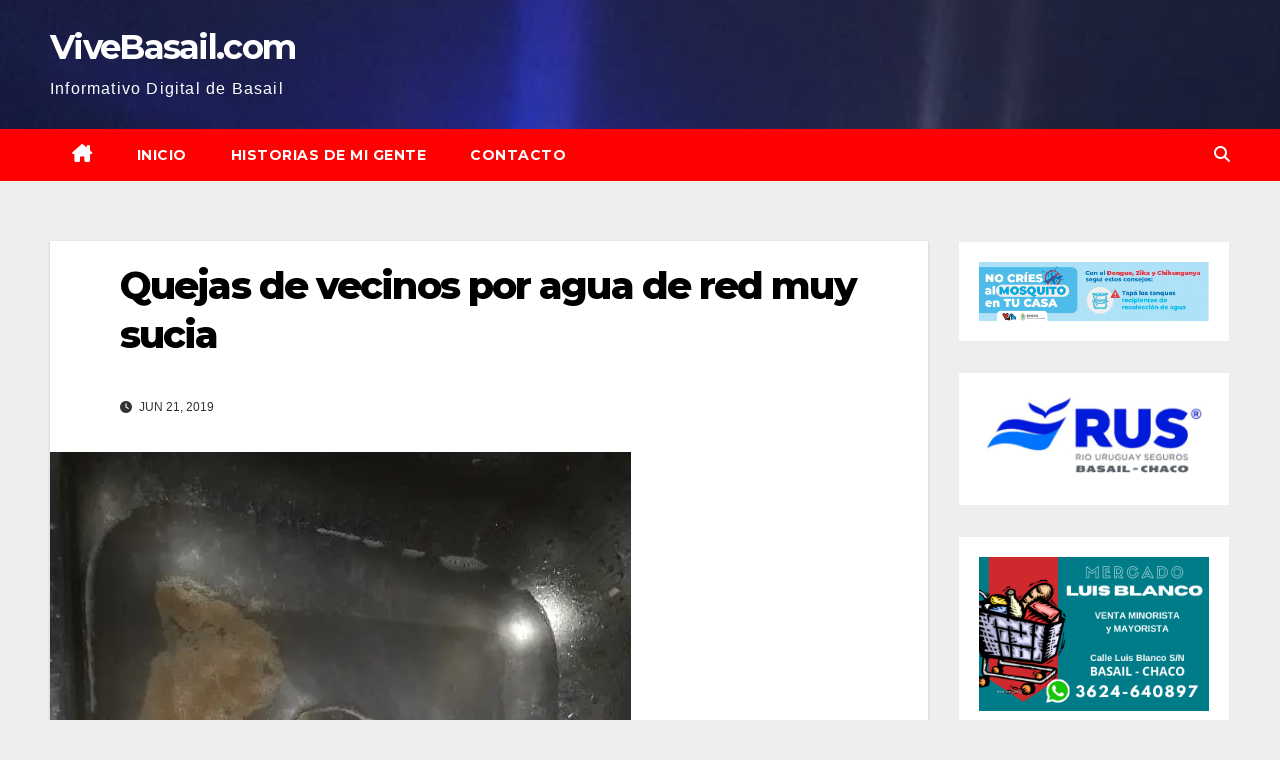

--- FILE ---
content_type: text/html; charset=UTF-8
request_url: https://vivebasail.com/2019/06/21/quejas-de-vecinos-por-agua-de-red-muy-sucia/
body_size: 13929
content:
<!DOCTYPE html>
<html lang="es">
<head>
<meta charset="UTF-8">
<meta name="viewport" content="width=device-width, initial-scale=1">
<link rel="profile" href="http://gmpg.org/xfn/11">
<title>Quejas de vecinos por agua de red muy sucia &#8211; ViveBasail.com</title>
<meta name='robots' content='max-image-preview:large' />
	<style>img:is([sizes="auto" i], [sizes^="auto," i]) { contain-intrinsic-size: 3000px 1500px }</style>
	<link rel='dns-prefetch' href='//stats.wp.com' />
<link rel='dns-prefetch' href='//fonts.googleapis.com' />
<link rel='dns-prefetch' href='//widgets.wp.com' />
<link rel='dns-prefetch' href='//s0.wp.com' />
<link rel='dns-prefetch' href='//0.gravatar.com' />
<link rel='dns-prefetch' href='//1.gravatar.com' />
<link rel='dns-prefetch' href='//2.gravatar.com' />
<link rel='preconnect' href='//i0.wp.com' />
<link rel='preconnect' href='//c0.wp.com' />
<link rel="alternate" type="application/rss+xml" title="ViveBasail.com &raquo; Feed" href="https://vivebasail.com/feed/" />
<link rel="alternate" type="application/rss+xml" title="ViveBasail.com &raquo; Feed de los comentarios" href="https://vivebasail.com/comments/feed/" />
<link rel="alternate" type="application/rss+xml" title="ViveBasail.com &raquo; Comentario Quejas de vecinos por agua de red muy sucia del feed" href="https://vivebasail.com/2019/06/21/quejas-de-vecinos-por-agua-de-red-muy-sucia/feed/" />
<script>
window._wpemojiSettings = {"baseUrl":"https:\/\/s.w.org\/images\/core\/emoji\/16.0.1\/72x72\/","ext":".png","svgUrl":"https:\/\/s.w.org\/images\/core\/emoji\/16.0.1\/svg\/","svgExt":".svg","source":{"concatemoji":"https:\/\/vivebasail.com\/wp-includes\/js\/wp-emoji-release.min.js?ver=6.8.3"}};
/*! This file is auto-generated */
!function(s,n){var o,i,e;function c(e){try{var t={supportTests:e,timestamp:(new Date).valueOf()};sessionStorage.setItem(o,JSON.stringify(t))}catch(e){}}function p(e,t,n){e.clearRect(0,0,e.canvas.width,e.canvas.height),e.fillText(t,0,0);var t=new Uint32Array(e.getImageData(0,0,e.canvas.width,e.canvas.height).data),a=(e.clearRect(0,0,e.canvas.width,e.canvas.height),e.fillText(n,0,0),new Uint32Array(e.getImageData(0,0,e.canvas.width,e.canvas.height).data));return t.every(function(e,t){return e===a[t]})}function u(e,t){e.clearRect(0,0,e.canvas.width,e.canvas.height),e.fillText(t,0,0);for(var n=e.getImageData(16,16,1,1),a=0;a<n.data.length;a++)if(0!==n.data[a])return!1;return!0}function f(e,t,n,a){switch(t){case"flag":return n(e,"\ud83c\udff3\ufe0f\u200d\u26a7\ufe0f","\ud83c\udff3\ufe0f\u200b\u26a7\ufe0f")?!1:!n(e,"\ud83c\udde8\ud83c\uddf6","\ud83c\udde8\u200b\ud83c\uddf6")&&!n(e,"\ud83c\udff4\udb40\udc67\udb40\udc62\udb40\udc65\udb40\udc6e\udb40\udc67\udb40\udc7f","\ud83c\udff4\u200b\udb40\udc67\u200b\udb40\udc62\u200b\udb40\udc65\u200b\udb40\udc6e\u200b\udb40\udc67\u200b\udb40\udc7f");case"emoji":return!a(e,"\ud83e\udedf")}return!1}function g(e,t,n,a){var r="undefined"!=typeof WorkerGlobalScope&&self instanceof WorkerGlobalScope?new OffscreenCanvas(300,150):s.createElement("canvas"),o=r.getContext("2d",{willReadFrequently:!0}),i=(o.textBaseline="top",o.font="600 32px Arial",{});return e.forEach(function(e){i[e]=t(o,e,n,a)}),i}function t(e){var t=s.createElement("script");t.src=e,t.defer=!0,s.head.appendChild(t)}"undefined"!=typeof Promise&&(o="wpEmojiSettingsSupports",i=["flag","emoji"],n.supports={everything:!0,everythingExceptFlag:!0},e=new Promise(function(e){s.addEventListener("DOMContentLoaded",e,{once:!0})}),new Promise(function(t){var n=function(){try{var e=JSON.parse(sessionStorage.getItem(o));if("object"==typeof e&&"number"==typeof e.timestamp&&(new Date).valueOf()<e.timestamp+604800&&"object"==typeof e.supportTests)return e.supportTests}catch(e){}return null}();if(!n){if("undefined"!=typeof Worker&&"undefined"!=typeof OffscreenCanvas&&"undefined"!=typeof URL&&URL.createObjectURL&&"undefined"!=typeof Blob)try{var e="postMessage("+g.toString()+"("+[JSON.stringify(i),f.toString(),p.toString(),u.toString()].join(",")+"));",a=new Blob([e],{type:"text/javascript"}),r=new Worker(URL.createObjectURL(a),{name:"wpTestEmojiSupports"});return void(r.onmessage=function(e){c(n=e.data),r.terminate(),t(n)})}catch(e){}c(n=g(i,f,p,u))}t(n)}).then(function(e){for(var t in e)n.supports[t]=e[t],n.supports.everything=n.supports.everything&&n.supports[t],"flag"!==t&&(n.supports.everythingExceptFlag=n.supports.everythingExceptFlag&&n.supports[t]);n.supports.everythingExceptFlag=n.supports.everythingExceptFlag&&!n.supports.flag,n.DOMReady=!1,n.readyCallback=function(){n.DOMReady=!0}}).then(function(){return e}).then(function(){var e;n.supports.everything||(n.readyCallback(),(e=n.source||{}).concatemoji?t(e.concatemoji):e.wpemoji&&e.twemoji&&(t(e.twemoji),t(e.wpemoji)))}))}((window,document),window._wpemojiSettings);
</script>
<style id='wp-emoji-styles-inline-css'>

	img.wp-smiley, img.emoji {
		display: inline !important;
		border: none !important;
		box-shadow: none !important;
		height: 1em !important;
		width: 1em !important;
		margin: 0 0.07em !important;
		vertical-align: -0.1em !important;
		background: none !important;
		padding: 0 !important;
	}
</style>
<link rel='stylesheet' id='wp-block-library-css' href='https://c0.wp.com/c/6.8.3/wp-includes/css/dist/block-library/style.min.css' media='all' />
<style id='classic-theme-styles-inline-css'>
/*! This file is auto-generated */
.wp-block-button__link{color:#fff;background-color:#32373c;border-radius:9999px;box-shadow:none;text-decoration:none;padding:calc(.667em + 2px) calc(1.333em + 2px);font-size:1.125em}.wp-block-file__button{background:#32373c;color:#fff;text-decoration:none}
</style>
<style id='feedzy-rss-feeds-loop-style-inline-css'>
.wp-block-feedzy-rss-feeds-loop{display:grid;gap:24px;grid-template-columns:repeat(1,1fr)}@media(min-width:782px){.wp-block-feedzy-rss-feeds-loop.feedzy-loop-columns-2,.wp-block-feedzy-rss-feeds-loop.feedzy-loop-columns-3,.wp-block-feedzy-rss-feeds-loop.feedzy-loop-columns-4,.wp-block-feedzy-rss-feeds-loop.feedzy-loop-columns-5{grid-template-columns:repeat(2,1fr)}}@media(min-width:960px){.wp-block-feedzy-rss-feeds-loop.feedzy-loop-columns-2{grid-template-columns:repeat(2,1fr)}.wp-block-feedzy-rss-feeds-loop.feedzy-loop-columns-3{grid-template-columns:repeat(3,1fr)}.wp-block-feedzy-rss-feeds-loop.feedzy-loop-columns-4{grid-template-columns:repeat(4,1fr)}.wp-block-feedzy-rss-feeds-loop.feedzy-loop-columns-5{grid-template-columns:repeat(5,1fr)}}.wp-block-feedzy-rss-feeds-loop .wp-block-image.is-style-rounded img{border-radius:9999px}

</style>
<link rel='stylesheet' id='mediaelement-css' href='https://c0.wp.com/c/6.8.3/wp-includes/js/mediaelement/mediaelementplayer-legacy.min.css' media='all' />
<link rel='stylesheet' id='wp-mediaelement-css' href='https://c0.wp.com/c/6.8.3/wp-includes/js/mediaelement/wp-mediaelement.min.css' media='all' />
<style id='jetpack-sharing-buttons-style-inline-css'>
.jetpack-sharing-buttons__services-list{display:flex;flex-direction:row;flex-wrap:wrap;gap:0;list-style-type:none;margin:5px;padding:0}.jetpack-sharing-buttons__services-list.has-small-icon-size{font-size:12px}.jetpack-sharing-buttons__services-list.has-normal-icon-size{font-size:16px}.jetpack-sharing-buttons__services-list.has-large-icon-size{font-size:24px}.jetpack-sharing-buttons__services-list.has-huge-icon-size{font-size:36px}@media print{.jetpack-sharing-buttons__services-list{display:none!important}}.editor-styles-wrapper .wp-block-jetpack-sharing-buttons{gap:0;padding-inline-start:0}ul.jetpack-sharing-buttons__services-list.has-background{padding:1.25em 2.375em}
</style>
<style id='global-styles-inline-css'>
:root{--wp--preset--aspect-ratio--square: 1;--wp--preset--aspect-ratio--4-3: 4/3;--wp--preset--aspect-ratio--3-4: 3/4;--wp--preset--aspect-ratio--3-2: 3/2;--wp--preset--aspect-ratio--2-3: 2/3;--wp--preset--aspect-ratio--16-9: 16/9;--wp--preset--aspect-ratio--9-16: 9/16;--wp--preset--color--black: #000000;--wp--preset--color--cyan-bluish-gray: #abb8c3;--wp--preset--color--white: #ffffff;--wp--preset--color--pale-pink: #f78da7;--wp--preset--color--vivid-red: #cf2e2e;--wp--preset--color--luminous-vivid-orange: #ff6900;--wp--preset--color--luminous-vivid-amber: #fcb900;--wp--preset--color--light-green-cyan: #7bdcb5;--wp--preset--color--vivid-green-cyan: #00d084;--wp--preset--color--pale-cyan-blue: #8ed1fc;--wp--preset--color--vivid-cyan-blue: #0693e3;--wp--preset--color--vivid-purple: #9b51e0;--wp--preset--gradient--vivid-cyan-blue-to-vivid-purple: linear-gradient(135deg,rgba(6,147,227,1) 0%,rgb(155,81,224) 100%);--wp--preset--gradient--light-green-cyan-to-vivid-green-cyan: linear-gradient(135deg,rgb(122,220,180) 0%,rgb(0,208,130) 100%);--wp--preset--gradient--luminous-vivid-amber-to-luminous-vivid-orange: linear-gradient(135deg,rgba(252,185,0,1) 0%,rgba(255,105,0,1) 100%);--wp--preset--gradient--luminous-vivid-orange-to-vivid-red: linear-gradient(135deg,rgba(255,105,0,1) 0%,rgb(207,46,46) 100%);--wp--preset--gradient--very-light-gray-to-cyan-bluish-gray: linear-gradient(135deg,rgb(238,238,238) 0%,rgb(169,184,195) 100%);--wp--preset--gradient--cool-to-warm-spectrum: linear-gradient(135deg,rgb(74,234,220) 0%,rgb(151,120,209) 20%,rgb(207,42,186) 40%,rgb(238,44,130) 60%,rgb(251,105,98) 80%,rgb(254,248,76) 100%);--wp--preset--gradient--blush-light-purple: linear-gradient(135deg,rgb(255,206,236) 0%,rgb(152,150,240) 100%);--wp--preset--gradient--blush-bordeaux: linear-gradient(135deg,rgb(254,205,165) 0%,rgb(254,45,45) 50%,rgb(107,0,62) 100%);--wp--preset--gradient--luminous-dusk: linear-gradient(135deg,rgb(255,203,112) 0%,rgb(199,81,192) 50%,rgb(65,88,208) 100%);--wp--preset--gradient--pale-ocean: linear-gradient(135deg,rgb(255,245,203) 0%,rgb(182,227,212) 50%,rgb(51,167,181) 100%);--wp--preset--gradient--electric-grass: linear-gradient(135deg,rgb(202,248,128) 0%,rgb(113,206,126) 100%);--wp--preset--gradient--midnight: linear-gradient(135deg,rgb(2,3,129) 0%,rgb(40,116,252) 100%);--wp--preset--font-size--small: 13px;--wp--preset--font-size--medium: 20px;--wp--preset--font-size--large: 36px;--wp--preset--font-size--x-large: 42px;--wp--preset--spacing--20: 0.44rem;--wp--preset--spacing--30: 0.67rem;--wp--preset--spacing--40: 1rem;--wp--preset--spacing--50: 1.5rem;--wp--preset--spacing--60: 2.25rem;--wp--preset--spacing--70: 3.38rem;--wp--preset--spacing--80: 5.06rem;--wp--preset--shadow--natural: 6px 6px 9px rgba(0, 0, 0, 0.2);--wp--preset--shadow--deep: 12px 12px 50px rgba(0, 0, 0, 0.4);--wp--preset--shadow--sharp: 6px 6px 0px rgba(0, 0, 0, 0.2);--wp--preset--shadow--outlined: 6px 6px 0px -3px rgba(255, 255, 255, 1), 6px 6px rgba(0, 0, 0, 1);--wp--preset--shadow--crisp: 6px 6px 0px rgba(0, 0, 0, 1);}:where(.is-layout-flex){gap: 0.5em;}:where(.is-layout-grid){gap: 0.5em;}body .is-layout-flex{display: flex;}.is-layout-flex{flex-wrap: wrap;align-items: center;}.is-layout-flex > :is(*, div){margin: 0;}body .is-layout-grid{display: grid;}.is-layout-grid > :is(*, div){margin: 0;}:where(.wp-block-columns.is-layout-flex){gap: 2em;}:where(.wp-block-columns.is-layout-grid){gap: 2em;}:where(.wp-block-post-template.is-layout-flex){gap: 1.25em;}:where(.wp-block-post-template.is-layout-grid){gap: 1.25em;}.has-black-color{color: var(--wp--preset--color--black) !important;}.has-cyan-bluish-gray-color{color: var(--wp--preset--color--cyan-bluish-gray) !important;}.has-white-color{color: var(--wp--preset--color--white) !important;}.has-pale-pink-color{color: var(--wp--preset--color--pale-pink) !important;}.has-vivid-red-color{color: var(--wp--preset--color--vivid-red) !important;}.has-luminous-vivid-orange-color{color: var(--wp--preset--color--luminous-vivid-orange) !important;}.has-luminous-vivid-amber-color{color: var(--wp--preset--color--luminous-vivid-amber) !important;}.has-light-green-cyan-color{color: var(--wp--preset--color--light-green-cyan) !important;}.has-vivid-green-cyan-color{color: var(--wp--preset--color--vivid-green-cyan) !important;}.has-pale-cyan-blue-color{color: var(--wp--preset--color--pale-cyan-blue) !important;}.has-vivid-cyan-blue-color{color: var(--wp--preset--color--vivid-cyan-blue) !important;}.has-vivid-purple-color{color: var(--wp--preset--color--vivid-purple) !important;}.has-black-background-color{background-color: var(--wp--preset--color--black) !important;}.has-cyan-bluish-gray-background-color{background-color: var(--wp--preset--color--cyan-bluish-gray) !important;}.has-white-background-color{background-color: var(--wp--preset--color--white) !important;}.has-pale-pink-background-color{background-color: var(--wp--preset--color--pale-pink) !important;}.has-vivid-red-background-color{background-color: var(--wp--preset--color--vivid-red) !important;}.has-luminous-vivid-orange-background-color{background-color: var(--wp--preset--color--luminous-vivid-orange) !important;}.has-luminous-vivid-amber-background-color{background-color: var(--wp--preset--color--luminous-vivid-amber) !important;}.has-light-green-cyan-background-color{background-color: var(--wp--preset--color--light-green-cyan) !important;}.has-vivid-green-cyan-background-color{background-color: var(--wp--preset--color--vivid-green-cyan) !important;}.has-pale-cyan-blue-background-color{background-color: var(--wp--preset--color--pale-cyan-blue) !important;}.has-vivid-cyan-blue-background-color{background-color: var(--wp--preset--color--vivid-cyan-blue) !important;}.has-vivid-purple-background-color{background-color: var(--wp--preset--color--vivid-purple) !important;}.has-black-border-color{border-color: var(--wp--preset--color--black) !important;}.has-cyan-bluish-gray-border-color{border-color: var(--wp--preset--color--cyan-bluish-gray) !important;}.has-white-border-color{border-color: var(--wp--preset--color--white) !important;}.has-pale-pink-border-color{border-color: var(--wp--preset--color--pale-pink) !important;}.has-vivid-red-border-color{border-color: var(--wp--preset--color--vivid-red) !important;}.has-luminous-vivid-orange-border-color{border-color: var(--wp--preset--color--luminous-vivid-orange) !important;}.has-luminous-vivid-amber-border-color{border-color: var(--wp--preset--color--luminous-vivid-amber) !important;}.has-light-green-cyan-border-color{border-color: var(--wp--preset--color--light-green-cyan) !important;}.has-vivid-green-cyan-border-color{border-color: var(--wp--preset--color--vivid-green-cyan) !important;}.has-pale-cyan-blue-border-color{border-color: var(--wp--preset--color--pale-cyan-blue) !important;}.has-vivid-cyan-blue-border-color{border-color: var(--wp--preset--color--vivid-cyan-blue) !important;}.has-vivid-purple-border-color{border-color: var(--wp--preset--color--vivid-purple) !important;}.has-vivid-cyan-blue-to-vivid-purple-gradient-background{background: var(--wp--preset--gradient--vivid-cyan-blue-to-vivid-purple) !important;}.has-light-green-cyan-to-vivid-green-cyan-gradient-background{background: var(--wp--preset--gradient--light-green-cyan-to-vivid-green-cyan) !important;}.has-luminous-vivid-amber-to-luminous-vivid-orange-gradient-background{background: var(--wp--preset--gradient--luminous-vivid-amber-to-luminous-vivid-orange) !important;}.has-luminous-vivid-orange-to-vivid-red-gradient-background{background: var(--wp--preset--gradient--luminous-vivid-orange-to-vivid-red) !important;}.has-very-light-gray-to-cyan-bluish-gray-gradient-background{background: var(--wp--preset--gradient--very-light-gray-to-cyan-bluish-gray) !important;}.has-cool-to-warm-spectrum-gradient-background{background: var(--wp--preset--gradient--cool-to-warm-spectrum) !important;}.has-blush-light-purple-gradient-background{background: var(--wp--preset--gradient--blush-light-purple) !important;}.has-blush-bordeaux-gradient-background{background: var(--wp--preset--gradient--blush-bordeaux) !important;}.has-luminous-dusk-gradient-background{background: var(--wp--preset--gradient--luminous-dusk) !important;}.has-pale-ocean-gradient-background{background: var(--wp--preset--gradient--pale-ocean) !important;}.has-electric-grass-gradient-background{background: var(--wp--preset--gradient--electric-grass) !important;}.has-midnight-gradient-background{background: var(--wp--preset--gradient--midnight) !important;}.has-small-font-size{font-size: var(--wp--preset--font-size--small) !important;}.has-medium-font-size{font-size: var(--wp--preset--font-size--medium) !important;}.has-large-font-size{font-size: var(--wp--preset--font-size--large) !important;}.has-x-large-font-size{font-size: var(--wp--preset--font-size--x-large) !important;}
:where(.wp-block-post-template.is-layout-flex){gap: 1.25em;}:where(.wp-block-post-template.is-layout-grid){gap: 1.25em;}
:where(.wp-block-columns.is-layout-flex){gap: 2em;}:where(.wp-block-columns.is-layout-grid){gap: 2em;}
:root :where(.wp-block-pullquote){font-size: 1.5em;line-height: 1.6;}
</style>
<link rel="stylesheet" href="https://vivebasail.com/wp-content/cache/minify/b34b0.css?x63231" media="all" />





<link rel='stylesheet' id='newsup-fonts-css' href='//fonts.googleapis.com/css?family=Montserrat%3A400%2C500%2C700%2C800%7CWork%2BSans%3A300%2C400%2C500%2C600%2C700%2C800%2C900%26display%3Dswap&#038;subset=latin%2Clatin-ext' media='all' />
<link rel="stylesheet" href="https://vivebasail.com/wp-content/cache/minify/16640.css?x63231" media="all" />


<style id='newsup-style-inline-css'>
.cat-links, .comments-link { clip: rect(1px, 1px, 1px, 1px); height: 1px; position: absolute; overflow: hidden; width: 1px; }
</style>
<link rel="stylesheet" href="https://vivebasail.com/wp-content/cache/minify/b9aa4.css?x63231" media="all" />





<link rel='stylesheet' id='jetpack_likes-css' href='https://c0.wp.com/p/jetpack/14.9.1/modules/likes/style.css' media='all' />
<link rel="stylesheet" href="https://vivebasail.com/wp-content/cache/minify/3e686.css?x63231" media="all" />



<link rel='stylesheet' id='sharedaddy-css' href='https://c0.wp.com/p/jetpack/14.9.1/modules/sharedaddy/sharing.css' media='all' />
<link rel='stylesheet' id='social-logos-css' href='https://c0.wp.com/p/jetpack/14.9.1/_inc/social-logos/social-logos.min.css' media='all' />
<script src="https://c0.wp.com/c/6.8.3/wp-includes/js/jquery/jquery.min.js" id="jquery-core-js"></script>
<script  src="https://vivebasail.com/wp-content/cache/minify/1a698.js?x63231"></script>







<link rel="https://api.w.org/" href="https://vivebasail.com/wp-json/" /><link rel="alternate" title="JSON" type="application/json" href="https://vivebasail.com/wp-json/wp/v2/posts/3380" /><link rel="EditURI" type="application/rsd+xml" title="RSD" href="https://vivebasail.com/xmlrpc.php?rsd" />
<meta name="generator" content="WordPress 6.8.3" />
<link rel="canonical" href="https://vivebasail.com/2019/06/21/quejas-de-vecinos-por-agua-de-red-muy-sucia/" />
<link rel='shortlink' href='https://vivebasail.com/?p=3380' />
<link rel="alternate" title="oEmbed (JSON)" type="application/json+oembed" href="https://vivebasail.com/wp-json/oembed/1.0/embed?url=https%3A%2F%2Fvivebasail.com%2F2019%2F06%2F21%2Fquejas-de-vecinos-por-agua-de-red-muy-sucia%2F" />
<link rel="alternate" title="oEmbed (XML)" type="text/xml+oembed" href="https://vivebasail.com/wp-json/oembed/1.0/embed?url=https%3A%2F%2Fvivebasail.com%2F2019%2F06%2F21%2Fquejas-de-vecinos-por-agua-de-red-muy-sucia%2F&#038;format=xml" />
<style type="text/css">
.feedzy-rss-link-icon:after {
	content: url("https://vivebasail.com/wp-content/plugins/feedzy-rss-feeds/img/external-link.png");
	margin-left: 3px;
}
</style>
			<style>img#wpstats{display:none}</style>
		<link rel="pingback" href="https://vivebasail.com/xmlrpc.php"><style type="text/css" id="custom-background-css">
    .wrapper { background-color: eeeeee; }
</style>
    <style type="text/css">
            body .site-title a,
        body .site-description {
            color: ##143745;
        }

        .site-branding-text .site-title a {
                font-size: px;
            }

            @media only screen and (max-width: 640px) {
                .site-branding-text .site-title a {
                    font-size: 40px;

                }
            }

            @media only screen and (max-width: 375px) {
                .site-branding-text .site-title a {
                    font-size: 32px;

                }
            }

        </style>
    <style id="custom-background-css">
body.custom-background { background-color: #eeeeee; }
</style>
	
<!-- Jetpack Open Graph Tags -->
<meta property="og:type" content="article" />
<meta property="og:title" content="Quejas de vecinos por agua de red muy sucia" />
<meta property="og:url" content="https://vivebasail.com/2019/06/21/quejas-de-vecinos-por-agua-de-red-muy-sucia/" />
<meta property="og:description" content="Ingresa ahora!" />
<meta property="article:published_time" content="2019-06-21T23:58:40+00:00" />
<meta property="article:modified_time" content="2019-06-21T23:58:44+00:00" />
<meta property="og:site_name" content="ViveBasail.com" />
<meta property="og:image" content="https://i0.wp.com/vivebasail.com/wp-content/uploads/2019/06/WhatsApp-Image-2019-06-21-at-13.32.21.jpeg?fit=581%2C1032&#038;ssl=1" />
<meta property="og:image:width" content="581" />
<meta property="og:image:height" content="1032" />
<meta property="og:image:alt" content="" />
<meta property="og:locale" content="es_ES" />
<meta name="twitter:site" content="@vivebasail" />
<meta name="twitter:text:title" content="Quejas de vecinos por agua de red muy sucia" />
<meta name="twitter:image" content="https://i0.wp.com/vivebasail.com/wp-content/uploads/2019/06/WhatsApp-Image-2019-06-21-at-13.32.21.jpeg?fit=581%2C1032&#038;ssl=1&#038;w=640" />
<meta name="twitter:card" content="summary_large_image" />

<!-- End Jetpack Open Graph Tags -->
<link rel="icon" href="https://i0.wp.com/vivebasail.com/wp-content/uploads/2023/06/cropped-VB.png?fit=32%2C32&#038;ssl=1" sizes="32x32" />
<link rel="icon" href="https://i0.wp.com/vivebasail.com/wp-content/uploads/2023/06/cropped-VB.png?fit=192%2C192&#038;ssl=1" sizes="192x192" />
<link rel="apple-touch-icon" href="https://i0.wp.com/vivebasail.com/wp-content/uploads/2023/06/cropped-VB.png?fit=180%2C180&#038;ssl=1" />
<meta name="msapplication-TileImage" content="https://i0.wp.com/vivebasail.com/wp-content/uploads/2023/06/cropped-VB.png?fit=270%2C270&#038;ssl=1" />
</head>
<body class="wp-singular post-template-default single single-post postid-3380 single-format-standard custom-background wp-embed-responsive wp-theme-newsup wp-child-theme-newsbulk ta-hide-date-author-in-list categories-hidden comment-hidden" >
<div id="page" class="site">
<a class="skip-link screen-reader-text" href="#content">
Saltar al contenido</a>
    <div class="wrapper">
        <header class="mg-headwidget">
            <!--==================== TOP BAR ====================-->

                        <div class="clearfix"></div>
                        <div class="mg-nav-widget-area-back" style='background-image: url("https://vivebasail.com/wp-content/uploads/2023/03/cropped-moto.jpg2_.jpg" );'>
                        <div class="overlay">
              <div class="inner"  style="background-color:rgba(32,47,91,0.4);" > 
                <div class="container-fluid">
                    <div class="mg-nav-widget-area">
                        <div class="row align-items-center">
                                                      <div class="col-md-3 col-sm-4 text-center-xs">
                                                              <div class="navbar-header">
                                                                <div class="site-branding-text">
                                                                <p class="site-title"> <a href="https://vivebasail.com/" rel="home">ViveBasail.com</a></p>
                                                                <p class="site-description">Informativo Digital de Basail</p>
                                </div>
                                                              </div>
                            </div>
                                                   <div class="col-md-9">                 <div class="header-ads">
                    <a class="pull-right" # href="#"
                         >
                                            </a>
                </div>
            </div>
            <!-- Trending line END -->
            
                        </div>
                    </div>
                </div>
              </div>
              </div>
          </div>
    <div class="mg-menu-full">
      <nav class="navbar navbar-expand-lg navbar-wp">
        <div class="container-fluid">
          <!-- Right nav -->
                    <div class="m-header align-items-center">
                                                <a class="mobilehomebtn" href="https://vivebasail.com"><span class="fas fa-home"></span></a>
                        <!-- navbar-toggle -->
                        <button class="navbar-toggler mx-auto" type="button" data-toggle="collapse" data-target="#navbar-wp" aria-controls="navbarSupportedContent" aria-expanded="false" aria-label="Alternar la navegación">
                          <i class="fas fa-bars"></i>
                        </button>
                        <!-- /navbar-toggle -->
                        <div class="dropdown show mg-search-box pr-2 d-none">
                            <a class="dropdown-toggle msearch ml-auto" href="#" role="button" id="dropdownMenuLink" data-toggle="dropdown" aria-haspopup="true" aria-expanded="false">
                               <i class="fas fa-search"></i>
                            </a>

                            <div class="dropdown-menu searchinner" aria-labelledby="dropdownMenuLink">
                        <form role="search" method="get" id="searchform" action="https://vivebasail.com/">
  <div class="input-group">
    <input type="search" class="form-control" placeholder="Buscar" value="" name="s" />
    <span class="input-group-btn btn-default">
    <button type="submit" class="btn"> <i class="fas fa-search"></i> </button>
    </span> </div>
</form>                      </div>
                        </div>
                        
                    </div>
                    <!-- /Right nav -->
         
          
                  <div class="collapse navbar-collapse" id="navbar-wp">
                  	<div class="d-md-block">
                  <ul id="menu-principal" class="nav navbar-nav mr-auto"><li class="active home"><a class="homebtn" href="https://vivebasail.com"><span class='fa-solid fa-house-chimney'></span></a></li><li id="menu-item-688" class="menu-item menu-item-type-custom menu-item-object-custom menu-item-home menu-item-688"><a class="nav-link" title="Inicio" href="https://vivebasail.com">Inicio</a></li>
<li id="menu-item-747" class="menu-item menu-item-type-taxonomy menu-item-object-category menu-item-747"><a class="nav-link" title="Historias de Mi Gente" href="https://vivebasail.com/category/historias-de-basail/">Historias de Mi Gente</a></li>
<li id="menu-item-745" class="menu-item menu-item-type-post_type menu-item-object-page menu-item-745"><a class="nav-link" title="Contacto" href="https://vivebasail.com/contacto/">Contacto</a></li>
</ul>        				</div>		
              		</div>
                  <!-- Right nav -->
                    <div class="desk-header pl-3 ml-auto my-2 my-lg-0 position-relative align-items-center">
                        <!-- /navbar-toggle -->
                        <div class="dropdown show mg-search-box">
                      <a class="dropdown-toggle msearch ml-auto" href="#" role="button" id="dropdownMenuLink" data-toggle="dropdown" aria-haspopup="true" aria-expanded="false">
                       <i class="fas fa-search"></i>
                      </a>
                      <div class="dropdown-menu searchinner" aria-labelledby="dropdownMenuLink">
                        <form role="search" method="get" id="searchform" action="https://vivebasail.com/">
  <div class="input-group">
    <input type="search" class="form-control" placeholder="Buscar" value="" name="s" />
    <span class="input-group-btn btn-default">
    <button type="submit" class="btn"> <i class="fas fa-search"></i> </button>
    </span> </div>
</form>                      </div>
                    </div>
                    </div>
                    <!-- /Right nav --> 
          </div>
      </nav> <!-- /Navigation -->
    </div>
</header>
<div class="clearfix"></div>
 <!-- =========================
     Page Content Section      
============================== -->
<main id="content" class="single-class content">
    <!--container-->
    <div class="container-fluid">
      <!--row-->
      <div class="row">
              <div class="col-lg-9 col-md-8">
            <div class="mg-blog-post-box"> 
                <div class="mg-header">
                                        <h1 class="title single"> <a title="Enlace permanente a:Quejas de vecinos por agua de red muy sucia">
                        Quejas de vecinos por agua de red muy sucia</a>
                    </h1>
                                        <div class="media mg-info-author-block"> 
                                                <div class="media-body">
                                                    <span class="mg-blog-date"><i class="fas fa-clock"></i> 
                                Jun 21, 2019                            </span>
                                                </div>
                    </div>
                                    </div>
                <img width="581" height="1032" src="https://vivebasail.com/wp-content/uploads/2019/06/WhatsApp-Image-2019-06-21-at-13.32.21.jpeg?x63231" class="img-fluid wp-post-image" alt="" decoding="async" fetchpriority="high" srcset="https://i0.wp.com/vivebasail.com/wp-content/uploads/2019/06/WhatsApp-Image-2019-06-21-at-13.32.21.jpeg?w=581&amp;ssl=1 581w, https://i0.wp.com/vivebasail.com/wp-content/uploads/2019/06/WhatsApp-Image-2019-06-21-at-13.32.21.jpeg?resize=169%2C300&amp;ssl=1 169w, https://i0.wp.com/vivebasail.com/wp-content/uploads/2019/06/WhatsApp-Image-2019-06-21-at-13.32.21.jpeg?resize=576%2C1024&amp;ssl=1 576w" sizes="(max-width: 581px) 100vw, 581px" />                <article class="page-content-single small single">
                    
<h2 class="wp-block-heading">Las imágenes son elocuentes. El interior del tanque de agua de una vivienda y la bacha de una cocina muestran como se encontraba el agua de red en el día de hoy. </h2>



<ul class="wp-block-gallery columns-3 is-cropped wp-block-gallery-1 is-layout-flex wp-block-gallery-is-layout-flex"><li class="blocks-gallery-item"><figure><img data-recalc-dims="1" decoding="async" width="640" height="853" src="https://i0.wp.com/vivebasail.com/wp-content/uploads/2019/06/WhatsApp-Image-2019-06-21-at-13.30.42.jpeg?resize=640%2C853&#038;ssl=1" alt="" data-id="3381" data-link="https://vivebasail.com/?attachment_id=3381" class="wp-image-3381" srcset="https://i0.wp.com/vivebasail.com/wp-content/uploads/2019/06/WhatsApp-Image-2019-06-21-at-13.30.42.jpeg?resize=768%2C1024&amp;ssl=1 768w, https://i0.wp.com/vivebasail.com/wp-content/uploads/2019/06/WhatsApp-Image-2019-06-21-at-13.30.42.jpeg?resize=225%2C300&amp;ssl=1 225w, https://i0.wp.com/vivebasail.com/wp-content/uploads/2019/06/WhatsApp-Image-2019-06-21-at-13.30.42.jpeg?w=780&amp;ssl=1 780w" sizes="(max-width: 640px) 100vw, 640px" /></figure></li><li class="blocks-gallery-item"><figure><img data-recalc-dims="1" decoding="async" width="640" height="853" src="https://i0.wp.com/vivebasail.com/wp-content/uploads/2019/06/WhatsApp-Image-2019-06-21-at-13.30.43.jpeg?resize=640%2C853&#038;ssl=1" alt="" data-id="3382" data-link="https://vivebasail.com/?attachment_id=3382" class="wp-image-3382" srcset="https://i0.wp.com/vivebasail.com/wp-content/uploads/2019/06/WhatsApp-Image-2019-06-21-at-13.30.43.jpeg?resize=768%2C1024&amp;ssl=1 768w, https://i0.wp.com/vivebasail.com/wp-content/uploads/2019/06/WhatsApp-Image-2019-06-21-at-13.30.43.jpeg?resize=225%2C300&amp;ssl=1 225w, https://i0.wp.com/vivebasail.com/wp-content/uploads/2019/06/WhatsApp-Image-2019-06-21-at-13.30.43.jpeg?w=780&amp;ssl=1 780w" sizes="(max-width: 640px) 100vw, 640px" /></figure></li><li class="blocks-gallery-item"><figure><img data-recalc-dims="1" loading="lazy" decoding="async" width="576" height="1024" src="https://i0.wp.com/vivebasail.com/wp-content/uploads/2019/06/WhatsApp-Image-2019-06-21-at-13.32.21.jpeg?resize=576%2C1024&#038;ssl=1" alt="" data-id="3383" data-link="https://vivebasail.com/?attachment_id=3383" class="wp-image-3383" srcset="https://i0.wp.com/vivebasail.com/wp-content/uploads/2019/06/WhatsApp-Image-2019-06-21-at-13.32.21.jpeg?resize=576%2C1024&amp;ssl=1 576w, https://i0.wp.com/vivebasail.com/wp-content/uploads/2019/06/WhatsApp-Image-2019-06-21-at-13.32.21.jpeg?resize=169%2C300&amp;ssl=1 169w, https://i0.wp.com/vivebasail.com/wp-content/uploads/2019/06/WhatsApp-Image-2019-06-21-at-13.32.21.jpeg?w=581&amp;ssl=1 581w" sizes="auto, (max-width: 576px) 100vw, 576px" /></figure></li></ul>
<div class="bc_random_banner" data-id="1" data-url="https://vivebasail.com/wp-admin/admin-ajax.php?action=bc_rb_ads_click&#038;nonce=8cce7eaeda"><a  href="" title="2023-04-07-250521"><img data-recalc-dims="1" decoding="async"  src="https://i0.wp.com/vivebasail.com/wp-content/uploads/2023/12/2023-04-07-250521.gif?w=640&#038;ssl=1"  title="2023-04-07-250521"/></a></div><div class="sharedaddy sd-sharing-enabled"><div class="robots-nocontent sd-block sd-social sd-social-icon-text sd-sharing"><h3 class="sd-title">Comparte esto:</h3><div class="sd-content"><ul><li class="share-jetpack-whatsapp"><a rel="nofollow noopener noreferrer"
				data-shared="sharing-whatsapp-3380"
				class="share-jetpack-whatsapp sd-button share-icon"
				href="https://vivebasail.com/2019/06/21/quejas-de-vecinos-por-agua-de-red-muy-sucia/?share=jetpack-whatsapp"
				target="_blank"
				aria-labelledby="sharing-whatsapp-3380"
				>
				<span id="sharing-whatsapp-3380" hidden>Haz clic para compartir en WhatsApp (Se abre en una ventana nueva)</span>
				<span>WhatsApp</span>
			</a></li><li class="share-facebook"><a rel="nofollow noopener noreferrer"
				data-shared="sharing-facebook-3380"
				class="share-facebook sd-button share-icon"
				href="https://vivebasail.com/2019/06/21/quejas-de-vecinos-por-agua-de-red-muy-sucia/?share=facebook"
				target="_blank"
				aria-labelledby="sharing-facebook-3380"
				>
				<span id="sharing-facebook-3380" hidden>Haz clic para compartir en Facebook (Se abre en una ventana nueva)</span>
				<span>Facebook</span>
			</a></li><li class="share-telegram"><a rel="nofollow noopener noreferrer"
				data-shared="sharing-telegram-3380"
				class="share-telegram sd-button share-icon"
				href="https://vivebasail.com/2019/06/21/quejas-de-vecinos-por-agua-de-red-muy-sucia/?share=telegram"
				target="_blank"
				aria-labelledby="sharing-telegram-3380"
				>
				<span id="sharing-telegram-3380" hidden>Haz clic para compartir en Telegram (Se abre en una ventana nueva)</span>
				<span>Telegram</span>
			</a></li><li class="share-twitter"><a rel="nofollow noopener noreferrer"
				data-shared="sharing-twitter-3380"
				class="share-twitter sd-button share-icon"
				href="https://vivebasail.com/2019/06/21/quejas-de-vecinos-por-agua-de-red-muy-sucia/?share=twitter"
				target="_blank"
				aria-labelledby="sharing-twitter-3380"
				>
				<span id="sharing-twitter-3380" hidden>Haz clic para compartir en X (Se abre en una ventana nueva)</span>
				<span>X</span>
			</a></li><li class="share-end"></li></ul></div></div></div><div class='sharedaddy sd-block sd-like jetpack-likes-widget-wrapper jetpack-likes-widget-unloaded' id='like-post-wrapper-218486912-3380-69793f0b341d8' data-src='https://widgets.wp.com/likes/?ver=14.9.1#blog_id=218486912&amp;post_id=3380&amp;origin=vivebasail.com&amp;obj_id=218486912-3380-69793f0b341d8' data-name='like-post-frame-218486912-3380-69793f0b341d8' data-title='Me gusta o Compartir'><h3 class="sd-title">Me gusta esto:</h3><div class='likes-widget-placeholder post-likes-widget-placeholder' style='height: 55px;'><span class='button'><span>Me gusta</span></span> <span class="loading">Cargando...</span></div><span class='sd-text-color'></span><a class='sd-link-color'></a></div>                    <div class="clearfix mb-3"></div>
                    
	<nav class="navigation post-navigation" aria-label="Entradas">
		<h2 class="screen-reader-text">Navegación de entradas</h2>
		<div class="nav-links"><div class="nav-previous"><a href="https://vivebasail.com/2019/06/21/vandalismo-o-robo-en-la-vicaria-de-basail/" rel="prev">¿Vandalismo o robo en la Vicaría de Basail? <div class="fa fa-angle-double-right"></div><span></span></a></div><div class="nav-next"><a href="https://vivebasail.com/2019/06/22/alumnos-de-la-eep-496-juan-de-garay-prometieron-lealtad-a-la-bandera/" rel="next"><div class="fa fa-angle-double-left"></div><span></span> Alumnos de la EEP 496 «Juan de Garay» prometieron lealtad a la bandera</a></div></div>
	</nav>                                  </article>
            </div>
              </div>
        <aside class="col-lg-3 col-md-4">
                
<aside id="secondary" class="widget-area" role="complementary">
	<div id="sidebar-right" class="mg-sidebar">
		<div id="block-67" class="mg-widget widget_block widget_media_image">
<figure class="wp-block-image size-large is-resized"><img loading="lazy" decoding="async" width="840" height="216" src="https://vivebasail.com/wp-content/uploads/2023/12/2023-04-07-250521-840x216.gif?x63231" alt="" class="wp-image-11618" style="aspect-ratio:3.888888888888889;width:301px;height:auto" srcset="https://i0.wp.com/vivebasail.com/wp-content/uploads/2023/12/2023-04-07-250521.gif?resize=840%2C216&amp;ssl=1 840w, https://i0.wp.com/vivebasail.com/wp-content/uploads/2023/12/2023-04-07-250521.gif?resize=660%2C170&amp;ssl=1 660w, https://i0.wp.com/vivebasail.com/wp-content/uploads/2023/12/2023-04-07-250521.gif?resize=768%2C198&amp;ssl=1 768w" sizes="auto, (max-width: 840px) 100vw, 840px" /></figure>
</div><div id="block-58" class="mg-widget widget_block widget_media_image">
<figure class="wp-block-image size-full"><img loading="lazy" decoding="async" width="250" height="100" src="https://vivebasail.com/wp-content/uploads/2023/11/RUS-BASAIL.png?x63231" alt="" class="wp-image-11401"/></figure>
</div><div id="block-59" class="mg-widget widget_block widget_media_image">
<figure class="wp-block-image size-full"><img loading="lazy" decoding="async" width="300" height="200" src="https://vivebasail.com/wp-content/uploads/2020/07/Mercado-Luis-BLanco.png?x63231" alt="" class="wp-image-5206" srcset="https://i0.wp.com/vivebasail.com/wp-content/uploads/2020/07/Mercado-Luis-BLanco.png?w=300&amp;ssl=1 300w, https://i0.wp.com/vivebasail.com/wp-content/uploads/2020/07/Mercado-Luis-BLanco.png?resize=272%2C182&amp;ssl=1 272w" sizes="auto, (max-width: 300px) 100vw, 300px" /></figure>
</div><div id="block-57" class="mg-widget widget_block widget_media_image">
<figure class="wp-block-image size-full"><img loading="lazy" decoding="async" width="300" height="200" src="https://vivebasail.com/wp-content/uploads/2018/03/Corralon-Urunday.png?x63231" alt="" class="wp-image-1486" srcset="https://i0.wp.com/vivebasail.com/wp-content/uploads/2018/03/Corralon-Urunday.png?w=300&amp;ssl=1 300w, https://i0.wp.com/vivebasail.com/wp-content/uploads/2018/03/Corralon-Urunday.png?resize=240%2C160&amp;ssl=1 240w, https://i0.wp.com/vivebasail.com/wp-content/uploads/2018/03/Corralon-Urunday.png?resize=272%2C182&amp;ssl=1 272w" sizes="auto, (max-width: 300px) 100vw, 300px" /></figure>
</div><div id="block-55" class="mg-widget widget_block widget_media_image">
<figure class="wp-block-image size-full"><img loading="lazy" decoding="async" width="300" height="450" src="https://vivebasail.com/wp-content/uploads/2024/04/Publi-grande-vertical.png?x63231" alt="" class="wp-image-11999" srcset="https://i0.wp.com/vivebasail.com/wp-content/uploads/2024/04/Publi-grande-vertical.png?w=300&amp;ssl=1 300w, https://i0.wp.com/vivebasail.com/wp-content/uploads/2024/04/Publi-grande-vertical.png?resize=243%2C365&amp;ssl=1 243w" sizes="auto, (max-width: 300px) 100vw, 300px" /></figure>
</div><div id="feedzy_wp_widget-15" class="mg-widget widget_feedzy_wp_widget"><div class="mg-wid-title"><h6 class="wtitle">DEPORTES</h6></div><link rel="stylesheet" href="https://vivebasail.com/wp-content/cache/minify/91689.css?x63231" media="all" />

<div class="feedzy-d83793977cd4f14bd0ec9f126b1f7a11 feedzy-rss"><ul><li  style="padding: 7px 0 11px" class="rss_item"><div class="rss_image" style="width:65px; height:65px;"><a href="https://www.ole.com.ar/newells-old-boys/newells-coccaro-independiente_0_J37oPzO535.html" target="_blank" rel=" noopener" title="Con Cóccaro desde el arranque, la dupla cambia de esquema para recibir a Independiente" style="width:65px; height:65px;"><span class="fetched" style="background-image:  url('https://www.ole.com.ar/images/2026/01/17/x8F7lNDkS_1200x630__1.jpg');" title="Con Cóccaro desde el arranque, la dupla cambia de esquema para recibir a Independiente"></span><amp-img width="65" height="65" src="https://www.ole.com.ar/images/2026/01/17/x8F7lNDkS_1200x630__1.jpg"></a></div><span class="title"><a href="https://www.ole.com.ar/newells-old-boys/newells-coccaro-independiente_0_J37oPzO535.html" target="_blank" rel=" noopener">Con Cóccaro desde el arranque, la dupla cambia de esquema para recibir a Independiente</a></span><div class="rss_content" style=""></div></li><li  style="padding: 7px 0 11px" class="rss_item"><div class="rss_image" style="width:65px; height:65px;"><a href="https://www.ole.com.ar/platense/platense-libertadores-zunino-martegani-cuesta_0_rCmpNOiQNr.html" target="_blank" rel=" noopener" title="Sigue en el mercado: los nuevos jugadores a los que apunta Platense" style="width:65px; height:65px;"><span class="fetched" style="background-image:  url('https://www.ole.com.ar/images/2026/01/27/wfz7K4JxV_1200x630__1.jpg');" title="Sigue en el mercado: los nuevos jugadores a los que apunta Platense"></span><amp-img width="65" height="65" src="https://www.ole.com.ar/images/2026/01/27/wfz7K4JxV_1200x630__1.jpg"></a></div><span class="title"><a href="https://www.ole.com.ar/platense/platense-libertadores-zunino-martegani-cuesta_0_rCmpNOiQNr.html" target="_blank" rel=" noopener">Sigue en el mercado: los nuevos jugadores a los que apunta Platense</a></span><div class="rss_content" style=""></div></li><li  style="padding: 7px 0 11px" class="rss_item"><div class="rss_image" style="width:65px; height:65px;"><a href="https://www.ole.com.ar/futbol-internacional/inglaterra/kolomuani-ferrari-tottenham-accidente_0_tOWUFZPClc.html" target="_blank" rel=" noopener" title="Kolo Muani chocó una Ferrari" style="width:65px; height:65px;"><span class="fetched" style="background-image:  url('https://www.ole.com.ar/images/2026/01/27/Vlw3I4lyL_1200x630__1.jpg');" title="Kolo Muani chocó una Ferrari"></span><amp-img width="65" height="65" src="https://www.ole.com.ar/images/2026/01/27/Vlw3I4lyL_1200x630__1.jpg"></a></div><span class="title"><a href="https://www.ole.com.ar/futbol-internacional/inglaterra/kolomuani-ferrari-tottenham-accidente_0_tOWUFZPClc.html" target="_blank" rel=" noopener">Kolo Muani chocó una Ferrari</a></span><div class="rss_content" style=""></div></li><li  style="padding: 7px 0 11px" class="rss_item"><div class="rss_image" style="width:65px; height:65px;"><a href="https://www.ole.com.ar/gimnasia-de-mendoza/gimnasia-mendoza-san-lorenzo-torneo-apertura_0_yilVIAc0o0.html" target="_blank" rel=" noopener" title="Histórico: el día que Gimnasia (M) le ganó 5-2 a San Lorenzo" style="width:65px; height:65px;"><span class="fetched" style="background-image:  url('https://www.ole.com.ar/images/2026/01/27/2KV82KH5G_1200x630__1.jpg');" title="Histórico: el día que Gimnasia (M) le ganó 5-2 a San Lorenzo"></span><amp-img width="65" height="65" src="https://www.ole.com.ar/images/2026/01/27/2KV82KH5G_1200x630__1.jpg"></a></div><span class="title"><a href="https://www.ole.com.ar/gimnasia-de-mendoza/gimnasia-mendoza-san-lorenzo-torneo-apertura_0_yilVIAc0o0.html" target="_blank" rel=" noopener">Histórico: el día que Gimnasia (M) le ganó 5-2 a San Lorenzo</a></span><div class="rss_content" style=""></div></li><li  style="padding: 7px 0 11px" class="rss_item"><div class="rss_image" style="width:65px; height:65px;"><a href="https://www.ole.com.ar/autos/christian-horner-alpine-interes-red-bull-formula-1-f1_0_IRRFsopE35.html" target="_blank" rel=" noopener" title="Alpine confirmó que un multicampeón de la Fórmula 1 podría sumarse al equipo" style="width:65px; height:65px;"><span class="fetched" style="background-image:  url('https://www.ole.com.ar/images/2026/01/23/befHwERfX_1200x630__1.jpg');" title="Alpine confirmó que un multicampeón de la Fórmula 1 podría sumarse al equipo"></span><amp-img width="65" height="65" src="https://www.ole.com.ar/images/2026/01/23/befHwERfX_1200x630__1.jpg"></a></div><span class="title"><a href="https://www.ole.com.ar/autos/christian-horner-alpine-interes-red-bull-formula-1-f1_0_IRRFsopE35.html" target="_blank" rel=" noopener">Alpine confirmó que un multicampeón de la Fórmula 1 podría sumarse al equipo</a></span><div class="rss_content" style=""></div></li></ul> </div><style type="text/css" media="all">.feedzy-rss .rss_item .rss_image{float:left;position:relative;border:none;text-decoration:none;max-width:100%}.feedzy-rss .rss_item .rss_image span{display:inline-block;position:absolute;width:100%;height:100%;background-position:50%;background-size:cover}.feedzy-rss .rss_item .rss_image{margin:.3em 1em 0 0;content-visibility:auto}.feedzy-rss ul{list-style:none}.feedzy-rss ul li{display:inline-block}</style></div>	</div>
</aside><!-- #secondary -->
        </aside>
    </div>
  </div>
</main>
    <div class="container-fluid mr-bot40 mg-posts-sec-inner">
        <div class="missed-inner">
            <div class="row">
                                <div class="col-md-12">
                    <div class="mg-sec-title">
                        <!-- mg-sec-title -->
                        <h4>¿No lo leiste?</h4>
                    </div>
                </div>
                                <!--col-md-3-->
                <div class="col-lg-3 col-sm-6 pulse animated">
                    <div class="mg-blog-post-3 minh back-img mb-lg-0"  style="background-image: url('https://vivebasail.com/wp-content/uploads/2023/11/clima-tormenta-lluvia-198899.webp');" >
                        <a class="link-div" href="https://vivebasail.com/2025/11/06/alerta-amarilla-por-tormentas-en-chaco/"></a>
                        <div class="mg-blog-inner">
                        <div class="mg-blog-category">
                            <a class="newsup-categories category-color-1" href="https://vivebasail.com/category/actualidad/" alt="Ver todas las entradas en Actualidad"> 
                                 Actualidad
                             </a>                        </div>
                        <h4 class="title"> <a href="https://vivebasail.com/2025/11/06/alerta-amarilla-por-tormentas-en-chaco/" title="Permalink to: ALERTA AMARILLA POR TORMENTAS EN CHACO"> ALERTA AMARILLA POR TORMENTAS EN CHACO</a> </h4>
                                    <div class="mg-blog-meta"> 
                <span class="mg-blog-date"><i class="fas fa-clock"></i>
            <a href="https://vivebasail.com/2025/11/">
                06/11/2025            </a>
        </span>
        </div> 
                        </div>
                    </div>
                </div>
                <!--/col-md-3-->
                                <!--col-md-3-->
                <div class="col-lg-3 col-sm-6 pulse animated">
                    <div class="mg-blog-post-3 minh back-img mb-lg-0"  style="background-image: url('https://vivebasail.com/wp-content/uploads/2025/11/operativo042.jpg');" >
                        <a class="link-div" href="https://vivebasail.com/2025/11/05/finalizo-el-operativo-de-seguridad-preventivo-en-conjunto-y-simultaneo-de-la-policia-de-basail-charadai-y-cote-lai/"></a>
                        <div class="mg-blog-inner">
                        <div class="mg-blog-category">
                            <a class="newsup-categories category-color-1" href="https://vivebasail.com/category/actualidad/" alt="Ver todas las entradas en Actualidad"> 
                                 Actualidad
                             </a>                        </div>
                        <h4 class="title"> <a href="https://vivebasail.com/2025/11/05/finalizo-el-operativo-de-seguridad-preventivo-en-conjunto-y-simultaneo-de-la-policia-de-basail-charadai-y-cote-lai/" title="Permalink to: FINALIZO EL OPERATIVO DE SEGURIDAD PREVENTIVO EN CONJUNTO Y SIMULTÁNEO DE LA POLICÍA DE BASAIL, CHARADAI Y COTE LAI"> FINALIZO EL OPERATIVO DE SEGURIDAD PREVENTIVO EN CONJUNTO Y SIMULTÁNEO DE LA POLICÍA DE BASAIL, CHARADAI Y COTE LAI</a> </h4>
                                    <div class="mg-blog-meta"> 
                <span class="mg-blog-date"><i class="fas fa-clock"></i>
            <a href="https://vivebasail.com/2025/11/">
                05/11/2025            </a>
        </span>
        </div> 
                        </div>
                    </div>
                </div>
                <!--/col-md-3-->
                                <!--col-md-3-->
                <div class="col-lg-3 col-sm-6 pulse animated">
                    <div class="mg-blog-post-3 minh back-img mb-lg-0"  style="background-image: url('https://vivebasail.com/wp-content/uploads/2025/11/causa.jpg');" >
                        <a class="link-div" href="https://vivebasail.com/2025/11/01/charadai-tenia-pedido-de-captura-y-en-control-rutinario-fue-atrapado/"></a>
                        <div class="mg-blog-inner">
                        <div class="mg-blog-category">
                            <a class="newsup-categories category-color-1" href="https://vivebasail.com/category/actualidad/" alt="Ver todas las entradas en Actualidad"> 
                                 Actualidad
                             </a>                        </div>
                        <h4 class="title"> <a href="https://vivebasail.com/2025/11/01/charadai-tenia-pedido-de-captura-y-en-control-rutinario-fue-atrapado/" title="Permalink to: CHARADAI: TENIA PEDIDO DE CAPTURA Y EN CONTROL RUTINARIO FUE ATRAPADO"> CHARADAI: TENIA PEDIDO DE CAPTURA Y EN CONTROL RUTINARIO FUE ATRAPADO</a> </h4>
                                    <div class="mg-blog-meta"> 
                <span class="mg-blog-date"><i class="fas fa-clock"></i>
            <a href="https://vivebasail.com/2025/11/">
                01/11/2025            </a>
        </span>
        </div> 
                        </div>
                    </div>
                </div>
                <!--/col-md-3-->
                                <!--col-md-3-->
                <div class="col-lg-3 col-sm-6 pulse animated">
                    <div class="mg-blog-post-3 minh back-img mb-lg-0"  style="background-image: url('https://vivebasail.com/wp-content/uploads/2025/10/dolar.jpg');" >
                        <a class="link-div" href="https://vivebasail.com/2025/10/08/el-gobierno-nacional-ya-vendio-en-tres-dias-mas-del-60-de-los-dolares-que-habia-comprado-con-la-baja-de-retenciones-al-campo/"></a>
                        <div class="mg-blog-inner">
                        <div class="mg-blog-category">
                            <a class="newsup-categories category-color-1" href="https://vivebasail.com/category/actualidad/" alt="Ver todas las entradas en Actualidad"> 
                                 Actualidad
                             </a>                        </div>
                        <h4 class="title"> <a href="https://vivebasail.com/2025/10/08/el-gobierno-nacional-ya-vendio-en-tres-dias-mas-del-60-de-los-dolares-que-habia-comprado-con-la-baja-de-retenciones-al-campo/" title="Permalink to: EL GOBIERNO NACIONAL YA VENDIÓ EN TRES DÍAS MÁS DEL 60% DE LOS DÓLARES QUE HABÍA COMPRADO CON LA BAJA DE RETENCIONES AL CAMPO"> EL GOBIERNO NACIONAL YA VENDIÓ EN TRES DÍAS MÁS DEL 60% DE LOS DÓLARES QUE HABÍA COMPRADO CON LA BAJA DE RETENCIONES AL CAMPO</a> </h4>
                                    <div class="mg-blog-meta"> 
                <span class="mg-blog-date"><i class="fas fa-clock"></i>
            <a href="https://vivebasail.com/2025/10/">
                08/10/2025            </a>
        </span>
        </div> 
                        </div>
                    </div>
                </div>
                <!--/col-md-3-->
                            </div>
        </div>
    </div>
<!--==================== FOOTER AREA ====================-->
<footer> 
    <div class="overlay" style="background-color: #000000;">
        <!--Start mg-footer-widget-area-->
                <div class="mg-footer-widget-area">
            <div class="container-fluid">
                <div class="row">
                    <div id="feedzy_wp_widget-10" class="col-md-4 rotateInDownLeft animated mg-widget widget_feedzy_wp_widget"><h6>Economía</h6><div class="feedzy-ee5ede62efa37bc3cae801a54b73fc5a feedzy-rss"><ul></ul> </div></div><div id="feedzy_wp_widget-12" class="col-md-4 rotateInDownLeft animated mg-widget widget_feedzy_wp_widget"><h6>Deportes</h6><div class="feedzy-d83793977cd4f14bd0ec9f126b1f7a11 feedzy-rss"><ul><li  style="padding: 9px 0 14px" class="rss_item"><div class="rss_image" style="width:85px; height:85px;"><a href="https://www.ole.com.ar/newells-old-boys/newells-coccaro-independiente_0_J37oPzO535.html" target="_blank" rel=" noopener" title="Con Cóccaro desde el arranque, la dupla cambia de esquema para recibir a Independiente" style="width:85px; height:85px;"><span class="fetched" style="background-image:  url('https://www.ole.com.ar/images/2026/01/17/x8F7lNDkS_1200x630__1.jpg');" title="Con Cóccaro desde el arranque, la dupla cambia de esquema para recibir a Independiente"></span><amp-img width="85" height="85" src="https://www.ole.com.ar/images/2026/01/17/x8F7lNDkS_1200x630__1.jpg"></a></div><span class="title"><a href="https://www.ole.com.ar/newells-old-boys/newells-coccaro-independiente_0_J37oPzO535.html" target="_blank" rel=" noopener">Con Cóccaro desde el arranque, la dupla cambia de esquema para recibir a Independiente</a></span><div class="rss_content" style=""><p>Orsi y Gómez metieron mano en el 11: tres cambios y un planteo distinto respecto del partido con Talleres en busca de dar el golpe en el Coloso.</p></div></li><li  style="padding: 9px 0 14px" class="rss_item"><div class="rss_image" style="width:85px; height:85px;"><a href="https://www.ole.com.ar/platense/platense-libertadores-zunino-martegani-cuesta_0_rCmpNOiQNr.html" target="_blank" rel=" noopener" title="Sigue en el mercado: los nuevos jugadores a los que apunta Platense" style="width:85px; height:85px;"><span class="fetched" style="background-image:  url('https://www.ole.com.ar/images/2026/01/27/wfz7K4JxV_1200x630__1.jpg');" title="Sigue en el mercado: los nuevos jugadores a los que apunta Platense"></span><amp-img width="85" height="85" src="https://www.ole.com.ar/images/2026/01/27/wfz7K4JxV_1200x630__1.jpg"></a></div><span class="title"><a href="https://www.ole.com.ar/platense/platense-libertadores-zunino-martegani-cuesta_0_rCmpNOiQNr.html" target="_blank" rel=" noopener">Sigue en el mercado: los nuevos jugadores a los que apunta Platense</a></span><div class="rss_content" style=""><p>Aunque el torneo ya comenzó, Platense sigue metido en el mercado de pases. Luego de que se caiga lo de Agustín Rogel, el Calamar apuntó a otro [&hellip;]</p></div></li><li  style="padding: 9px 0 14px" class="rss_item"><div class="rss_image" style="width:85px; height:85px;"><a href="https://www.ole.com.ar/futbol-internacional/inglaterra/kolomuani-ferrari-tottenham-accidente_0_tOWUFZPClc.html" target="_blank" rel=" noopener" title="Kolo Muani chocó una Ferrari" style="width:85px; height:85px;"><span class="fetched" style="background-image:  url('https://www.ole.com.ar/images/2026/01/27/Vlw3I4lyL_1200x630__1.jpg');" title="Kolo Muani chocó una Ferrari"></span><amp-img width="85" height="85" src="https://www.ole.com.ar/images/2026/01/27/Vlw3I4lyL_1200x630__1.jpg"></a></div><span class="title"><a href="https://www.ole.com.ar/futbol-internacional/inglaterra/kolomuani-ferrari-tottenham-accidente_0_tOWUFZPClc.html" target="_blank" rel=" noopener">Kolo Muani chocó una Ferrari</a></span><div class="rss_content" style=""><p>El delantero que falló el histórico mano a mano con Dibu Martínez estrelló su vehículo en Frankfurt. Resultó ileso y el DT del Tottenham cuenta [&hellip;]</p></div></li><li  style="padding: 9px 0 14px" class="rss_item"><div class="rss_image" style="width:85px; height:85px;"><a href="https://www.ole.com.ar/gimnasia-de-mendoza/gimnasia-mendoza-san-lorenzo-torneo-apertura_0_yilVIAc0o0.html" target="_blank" rel=" noopener" title="Histórico: el día que Gimnasia (M) le ganó 5-2 a San Lorenzo" style="width:85px; height:85px;"><span class="fetched" style="background-image:  url('https://www.ole.com.ar/images/2026/01/27/2KV82KH5G_1200x630__1.jpg');" title="Histórico: el día que Gimnasia (M) le ganó 5-2 a San Lorenzo"></span><amp-img width="85" height="85" src="https://www.ole.com.ar/images/2026/01/27/2KV82KH5G_1200x630__1.jpg"></a></div><span class="title"><a href="https://www.ole.com.ar/gimnasia-de-mendoza/gimnasia-mendoza-san-lorenzo-torneo-apertura_0_yilVIAc0o0.html" target="_blank" rel=" noopener">Histórico: el día que Gimnasia (M) le ganó 5-2 a San Lorenzo</a></span><div class="rss_content" style=""><p>Gimnasia de Mendoza se vuelve a medir contra San Lorenzo tras 42 años y los hinchas tienen un muy buen recuerdo contra este rival.</p></div></li></ul> </div><style type="text/css" media="all">.feedzy-rss .rss_item .rss_image{float:left;position:relative;border:none;text-decoration:none;max-width:100%}.feedzy-rss .rss_item .rss_image span{display:inline-block;position:absolute;width:100%;height:100%;background-position:50%;background-size:cover}.feedzy-rss .rss_item .rss_image{margin:.3em 1em 0 0;content-visibility:auto}.feedzy-rss ul{list-style:none}.feedzy-rss ul li{display:inline-block}</style></div><div id="feedzy_wp_widget-13" class="col-md-4 rotateInDownLeft animated mg-widget widget_feedzy_wp_widget"><h6>Tecnología</h6><div class="feedzy-3a554883d889cdd9ed66f8b175c60f01 feedzy-rss"><ul></ul> </div></div>                </div>
                <!--/row-->
            </div>
            <!--/container-->
        </div>
                <!--End mg-footer-widget-area-->
        <!--Start mg-footer-widget-area-->
        <div class="mg-footer-bottom-area">
            <div class="container-fluid">
                            <div class="divide-line"></div>
                            <div class="row align-items-center">
                    <!--col-md-4-->
                    <div class="col-md-6">
                        <div class="site-logo">
                                                    </div>
                                                <div class="site-branding-text">
                            <p class="site-title-footer"> <a href="https://vivebasail.com/" rel="home">ViveBasail.com</a></p>
                            <p class="site-description-footer">Informativo Digital de Basail</p>
                        </div>
                                            </div>
                     
                </div>
                <!--/row-->
            </div>
            <!--/container-->
        </div>
        <!--End mg-footer-widget-area-->
        <div class="mg-footer-copyright">
            <div class="container-fluid">
                <div class="row">
                                        <div class="col-md-6 text-xs">
                                            <p>
                        <a href="https://es.wordpress.org/">
                        Funciona gracias a WordPress                        </a>
                        <span class="sep"> | </span>
                        Tema: Newsup de <a href="https://themeansar.com/" rel="designer">Themeansar</a>                        </p>
                    </div>
                                                    <div class="col-md-6 text-md-right text-xs">
                                <ul id="menu-pie-de-pagina" class="info-right"><li id="menu-item-10892" class="menu-item menu-item-type-post_type menu-item-object-page menu-item-privacy-policy menu-item-10892"><a class="nav-link" title="Política de Privacidad" href="https://vivebasail.com/politica-de-privacidad/">Política de Privacidad</a></li>
<li id="menu-item-10893" class="menu-item menu-item-type-post_type menu-item-object-page menu-item-10893"><a class="nav-link" title="Descargo de Responsabilidad" href="https://vivebasail.com/descargo-de-responsabilidad/">Descargo de Responsabilidad</a></li>
<li id="menu-item-10894" class="menu-item menu-item-type-custom menu-item-object-custom menu-item-home menu-item-10894"><a class="nav-link" title="Inicio" href="https://vivebasail.com">Inicio</a></li>
<li id="menu-item-10895" class="menu-item menu-item-type-post_type menu-item-object-page menu-item-10895"><a class="nav-link" title="Contacto" href="https://vivebasail.com/contacto/">Contacto</a></li>
</ul>                            </div>
                                            </div>
                </div>
            </div>
        </div>
        <!--/overlay-->
        </footer>
        <!--/footer-->
    </div>
  </div>
    <!--/wrapper-->
    <!--Scroll To Top-->
    <a href="#" class="ta_upscr bounceInup animated"><i class="fas fa-angle-up"></i></a>
    <!--/Scroll To Top-->
<!-- /Scroll To Top -->
<script type="speculationrules">
{"prefetch":[{"source":"document","where":{"and":[{"href_matches":"\/*"},{"not":{"href_matches":["\/wp-*.php","\/wp-admin\/*","\/wp-content\/uploads\/*","\/wp-content\/*","\/wp-content\/plugins\/*","\/wp-content\/themes\/newsbulk\/*","\/wp-content\/themes\/newsup\/*","\/*\\?(.+)"]}},{"not":{"selector_matches":"a[rel~=\"nofollow\"]"}},{"not":{"selector_matches":".no-prefetch, .no-prefetch a"}}]},"eagerness":"conservative"}]}
</script>
	<style>
		footer .mg-widget p, footer .site-title-footer a, footer .site-title a:hover , footer .site-description-footer, footer .site-description:hover{
	
			color: #ffffff;
}

	</style>


	<script type="text/javascript">
		window.WPCOM_sharing_counts = {"https:\/\/vivebasail.com\/2019\/06\/21\/quejas-de-vecinos-por-agua-de-red-muy-sucia\/":3380};
	</script>
				<style id='core-block-supports-inline-css'>
.wp-block-gallery.wp-block-gallery-1{--wp--style--unstable-gallery-gap:var( --wp--style--gallery-gap-default, var( --gallery-block--gutter-size, var( --wp--style--block-gap, 0.5em ) ) );gap:var( --wp--style--gallery-gap-default, var( --gallery-block--gutter-size, var( --wp--style--block-gap, 0.5em ) ) );}
</style>

<script  src="https://vivebasail.com/wp-content/cache/minify/966ac.js?x63231"></script>

<script id="jetpack-stats-js-before">
_stq = window._stq || [];
_stq.push([ "view", JSON.parse("{\"v\":\"ext\",\"blog\":\"218486912\",\"post\":\"3380\",\"tz\":\"-3\",\"srv\":\"vivebasail.com\",\"j\":\"1:14.9.1\"}") ]);
_stq.push([ "clickTrackerInit", "218486912", "3380" ]);
</script>
<script src="https://stats.wp.com/e-202605.js" id="jetpack-stats-js" defer data-wp-strategy="defer"></script>
<script src="https://c0.wp.com/p/jetpack/14.9.1/_inc/build/likes/queuehandler.min.js" id="jetpack_likes_queuehandler-js"></script>
<script  src="https://vivebasail.com/wp-content/cache/minify/8f1cc.js?x63231"></script>

<script id="sharing-js-js-extra">
var sharing_js_options = {"lang":"es","counts":"1","is_stats_active":"1"};
</script>
<script src="https://c0.wp.com/p/jetpack/14.9.1/_inc/build/sharedaddy/sharing.min.js" id="sharing-js-js"></script>
<script id="sharing-js-js-after">
var windowOpen;
			( function () {
				function matches( el, sel ) {
					return !! (
						el.matches && el.matches( sel ) ||
						el.msMatchesSelector && el.msMatchesSelector( sel )
					);
				}

				document.body.addEventListener( 'click', function ( event ) {
					if ( ! event.target ) {
						return;
					}

					var el;
					if ( matches( event.target, 'a.share-facebook' ) ) {
						el = event.target;
					} else if ( event.target.parentNode && matches( event.target.parentNode, 'a.share-facebook' ) ) {
						el = event.target.parentNode;
					}

					if ( el ) {
						event.preventDefault();

						// If there's another sharing window open, close it.
						if ( typeof windowOpen !== 'undefined' ) {
							windowOpen.close();
						}
						windowOpen = window.open( el.getAttribute( 'href' ), 'wpcomfacebook', 'menubar=1,resizable=1,width=600,height=400' );
						return false;
					}
				} );
			} )();
var windowOpen;
			( function () {
				function matches( el, sel ) {
					return !! (
						el.matches && el.matches( sel ) ||
						el.msMatchesSelector && el.msMatchesSelector( sel )
					);
				}

				document.body.addEventListener( 'click', function ( event ) {
					if ( ! event.target ) {
						return;
					}

					var el;
					if ( matches( event.target, 'a.share-telegram' ) ) {
						el = event.target;
					} else if ( event.target.parentNode && matches( event.target.parentNode, 'a.share-telegram' ) ) {
						el = event.target.parentNode;
					}

					if ( el ) {
						event.preventDefault();

						// If there's another sharing window open, close it.
						if ( typeof windowOpen !== 'undefined' ) {
							windowOpen.close();
						}
						windowOpen = window.open( el.getAttribute( 'href' ), 'wpcomtelegram', 'menubar=1,resizable=1,width=450,height=450' );
						return false;
					}
				} );
			} )();
var windowOpen;
			( function () {
				function matches( el, sel ) {
					return !! (
						el.matches && el.matches( sel ) ||
						el.msMatchesSelector && el.msMatchesSelector( sel )
					);
				}

				document.body.addEventListener( 'click', function ( event ) {
					if ( ! event.target ) {
						return;
					}

					var el;
					if ( matches( event.target, 'a.share-twitter' ) ) {
						el = event.target;
					} else if ( event.target.parentNode && matches( event.target.parentNode, 'a.share-twitter' ) ) {
						el = event.target.parentNode;
					}

					if ( el ) {
						event.preventDefault();

						// If there's another sharing window open, close it.
						if ( typeof windowOpen !== 'undefined' ) {
							windowOpen.close();
						}
						windowOpen = window.open( el.getAttribute( 'href' ), 'wpcomtwitter', 'menubar=1,resizable=1,width=600,height=350' );
						return false;
					}
				} );
			} )();
</script>
	<script>
	/(trident|msie)/i.test(navigator.userAgent)&&document.getElementById&&window.addEventListener&&window.addEventListener("hashchange",function(){var t,e=location.hash.substring(1);/^[A-z0-9_-]+$/.test(e)&&(t=document.getElementById(e))&&(/^(?:a|select|input|button|textarea)$/i.test(t.tagName)||(t.tabIndex=-1),t.focus())},!1);
	</script>
		<iframe src='https://widgets.wp.com/likes/master.html?ver=20260127#ver=20260127&#038;lang=es' scrolling='no' id='likes-master' name='likes-master' style='display:none;'></iframe>
	<div id='likes-other-gravatars' role="dialog" aria-hidden="true" tabindex="-1"><div class="likes-text"><span>%d</span></div><ul class="wpl-avatars sd-like-gravatars"></ul></div>
	</body>
</html>
<!--
Performance optimized by W3 Total Cache. Learn more: https://www.boldgrid.com/w3-total-cache/

Almacenamiento en caché de páginas con Disk: Enhanced 
Minified using Disk

Served from: vivebasail.com @ 2026-01-27 19:41:15 by W3 Total Cache
-->